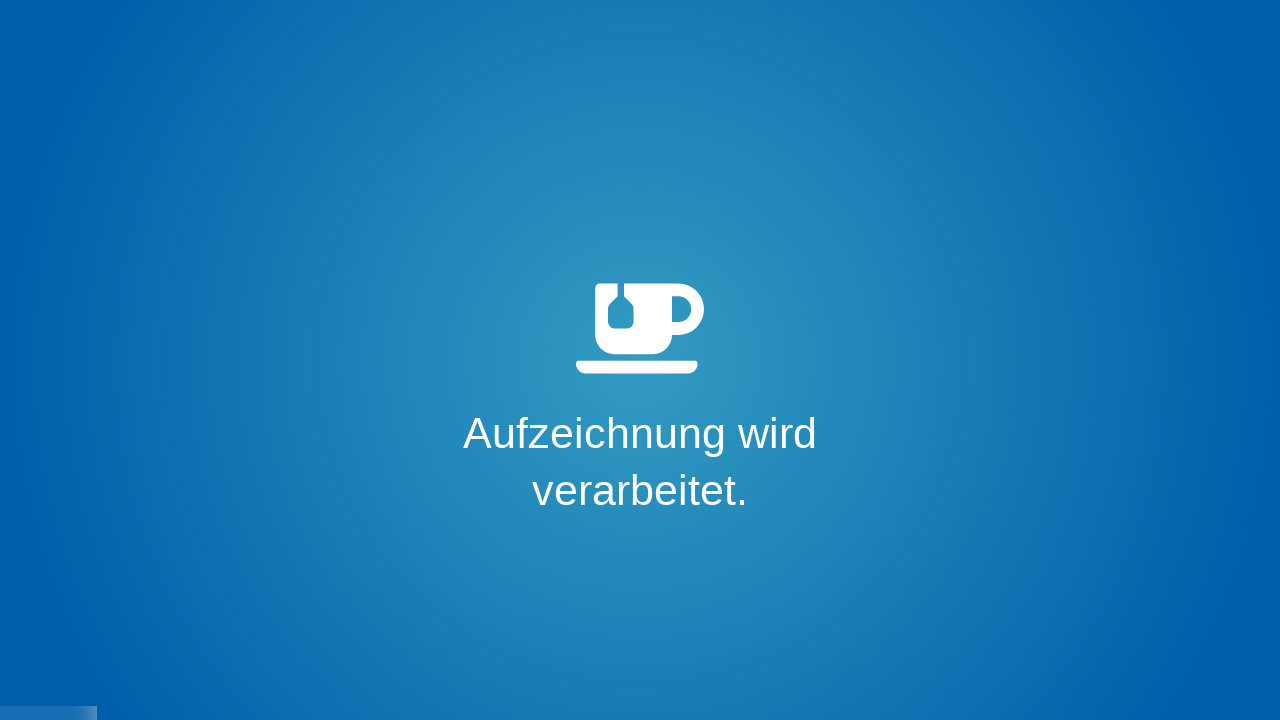

--- FILE ---
content_type: text/css
request_url: https://www.kirchenstream.ch/wp-content/themes/rcast/style.css?ver=1710148461
body_size: 4939
content:
/*
Theme Name: rcast
Author: Samuel Krucker
Version: 1.24.2
*/

/*--------------------------------------------------------------
>>> TABLE OF CONTENTS:
----------------------------------------------------------------
# Normalize
# Typography
# Elements
# Forms
# Navigation
## Links
## Menus
# Accessibility
# Alignments
# Clearings
# Widgets
# Content
## Posts and pages
## Comments
# Infinite scroll
# Media
## Captions
## Galleries
--------------------------------------------------------------*/


/*--------------------------------------------------------------
# Typography
--------------------------------------------------------------*/
body,
button,
input,
select,
optgroup,
textarea {
	color: #404040;
	font-family: sans-serif;
	font-size: 16px;
	font-size: 1rem;
	line-height: 1.5;
}

h1, h2, h3, h4, h5, h6 {
	clear: both;
}

p {
	margin-bottom: 1.5em;
}

/*--------------------------------------------------------------
# Elements
--------------------------------------------------------------*/
html {
	box-sizing: border-box;
}

*,
*:before,
*:after {
	/* Inherit box-sizing to make it easier to change the property for components that leverage other behavior; see https://css-tricks.com/inheriting-box-sizing-probably-slightly-better-best-practice/ */
	box-sizing: inherit;
}

body {
	/* background: #fff; */
	/* Fallback for when there is no custom background color defined. */
}

hr {
	background-color: #ccc;
	border: 0;
	height: 1px;
	margin-bottom: 1.5em;
}

ul, ol {
	margin: 0 0 1.5em 3em;
}

ul {
	list-style: disc;
}

ol {
	list-style: decimal;
}

li > ul,
li > ol {
	margin-bottom: 0;
	margin-left: 1.5em;
}

dt {
	font-weight: bold;
}

dd {
	margin: 0 1.5em 1.5em;
}

img {
	height: auto;
	/* Make sure images are scaled correctly. */
	max-width: 100%;
	/* Adhere to container width. */
}

figure {
	margin: 1em 0;
	/* Extra wide images within figure tags don't overflow the content area. */
}

table {
	margin: 0 0 1.5em;
	width: 100%;
}

/*--------------------------------------------------------------
# Forms
--------------------------------------------------------------*/
button,
input[type="button"],
input[type="reset"],
input[type="submit"] {
	border: 1px solid;
	border-color: #ccc #ccc #bbb;
	border-radius: 3px;
	background: #e6e6e6;
	color: rgba(0, 0, 0, 0.8);
	font-size: 12px;
	font-size: 0.75rem;
	line-height: 1;
	padding: .6em 1em .4em;
}

button:hover,
input[type="button"]:hover,
input[type="reset"]:hover,
input[type="submit"]:hover {
	border-color: #ccc #bbb #aaa;
}

button:active, button:focus,
input[type="button"]:active,
input[type="button"]:focus,
input[type="reset"]:active,
input[type="reset"]:focus,
input[type="submit"]:active,
input[type="submit"]:focus {
	border-color: #aaa #bbb #bbb;
}

input[type="text"],
input[type="email"],
input[type="url"],
input[type="password"],
input[type="search"],
input[type="number"],
input[type="tel"],
input[type="range"],
input[type="date"],
input[type="month"],
input[type="week"],
input[type="time"],
input[type="datetime"],
input[type="datetime-local"],
input[type="color"],
textarea {
	color: #666;
	border: 1px solid #ccc;
	border-radius: 3px;
	padding: 3px;
}

input[type="text"]:focus,
input[type="email"]:focus,
input[type="url"]:focus,
input[type="password"]:focus,
input[type="search"]:focus,
input[type="number"]:focus,
input[type="tel"]:focus,
input[type="range"]:focus,
input[type="date"]:focus,
input[type="month"]:focus,
input[type="week"]:focus,
input[type="time"]:focus,
input[type="datetime"]:focus,
input[type="datetime-local"]:focus,
input[type="color"]:focus,
textarea:focus {
	color: #111;
}

select {
	border: 1px solid #ccc;
}

textarea {
	width: 100%;
}


/*--------------------------------------------------------------
## Links
--------------------------------------------------------------*/
a {
	color: black;
}
a:visited {
	color: black;
}
a:hover, a:focus, a:active {
	color: black;
}
a:focus {
	outline: thin dotted;
}
a:hover, a:active {
	outline: 0;
}



/*** THEME REFCAST ***/
body {
	font-family: 'Open Sans', sans-serif;
	font-weight: 300;
}
h1,h2,h3,h4 {
	font-family: 'Heebo', sans-serif;
	font-weight: 500;
	margin: 0 0 1.25rem;
	color: #444;
}
h1 {
	font-weight: 700;
	font-size: 3.5rem;
	line-height: 1;
}
h2 {
	font-size: 2rem;
	margin: 3.5rem 0 1.5rem;
}
h3 {
	font-size: 1.5rem;
}
h4 {
	font-size: 1.2rem;
}
p {
	font-family: 'Open Sans', sans-serif;
	font-weight: 300;
	font-size: 1.3rem;
	line-height: 1.35;
	margin: 0 0 1.25rem;
}
a,a:visited {
	text-decoration: underline;
}
a:hover {
	text-decoration: none;
}
ul {
	margin: 0 0 2rem;
}
li {
	margin-bottom: 0.45rem;
}

.site-header h2,
.site-header h3 {
	line-height: 1.2;
	margin: 0;
}


.wp-block-columns.has-background {
	padding: 2rem 1.8rem 1rem;
}
.wp-block-column {
}
.wp-block-column p.has-background {
}
.wp-block-columns.zeile-preise {
	margin-top: -28px;
	padding-top: 0;
}

body.home > div#page,
body.page > div#page {
	/* Real Browsers */
	display: grid;
	grid-template-columns: 20px 40px 60px minmax( 720px, 720px ) 1fr 20px; /* max? 1140px */
	grid-template-rows: 2rem 140px 4rem minmax( calc( 100vh - 340px - 13rem ) , auto ) 4rem 1rem 200px 2rem;
	/* Style */
}
body.home > div#page .site-branding,
body.page > div#page .site-branding {
	/* Real Browsers */
	grid-column: 2/3;
	grid-row: 2/3;
	justify-self: start;
	align-self: start;
	z-index: 10;
}
body.home > div#page .site-branding .marke,
body.page > div#page .site-branding .marke {
	display: block;
	height: auto;
	width: 40px;
}
body.home > div#page .site-header,
body.page > div#page .site-header {
	/* Real Browsers */
	grid-column: 4/5;
	grid-row: 2/3;
	/* Style */
}
body.home > div#page .site-content,
body.page > div#page .site-content{
	/* Real Browsers */
	grid-column: 4/5;
	grid-row: 4/5;
}
body.home > div#page > #site-footer-background,
body.page > div#page > #site-footer-background {
	/* Real Browsers */
	grid-column: 1/7;
	grid-row: 6/9;
	/* Style */
	background-color: #ddd;
}
.site-footer-logo {
	display: inline-block;
	width: 300px;
	padding: 2rem 0;
}
.site-footer-navigation {
	font-family: 'Roboto', sans-serif;
	font-weight: 700;
	font-size: 1rem;
	line-height: 1.25;
	color: #fff;
	text-align: center;
}
.site-footer-navigation a {
	color: #fff;
}
body.home > div#page > footer,
body.page > div#page > footer {
	/* Real Browsers */
	grid-column: 4/5;
	grid-row: 7/8;
}


/***** Old single styles removed, 17.02.2024
body.single > div#page {
	display: grid;
	grid-template-columns: 0 20px 20px minmax( 320px, 720px ) 1fr 40px;
	grid-template-rows: 0 140px 4rem minmax( calc( 100vh - 340px - 11rem ) , auto ) 4rem 1rem 200px 2rem;
}
body.single > div#page .site-branding {
	grid-column: 2/3;
	grid-row: 2/3;
	justify-self: start;
	align-self: start;
	z-index: 10;
}
body.single > div#page .site-branding .marke {
	display: block;
	height: auto;
	width: 20px;
}
body.single > div#page .site-branding .marke {
	opacity: 0.25;
}
body.single > div#page .site-header {
	grid-column: 4/5;
	grid-row: 2/3;
}
body.single > div#page .site-content {
	grid-column: 1/7;
	grid-row: 2/5;
}
body.single > div#page > #site-footer-background {
	grid-column: 1/7;
	grid-row: 6/9;
	background-color: #ddd;
}
body.single-event > div#page > #site-footer-background {
	background-color: inherit;
}
body.single > div#page > footer {
	grid-column: 4/5;
	grid-row: 7/8;
}
*/



/*********
** Page Default Template
***********/
body.page-template-default > div#page {
	/* Real Browsers */
	display: grid;
	grid-template-columns: 20px 0 minmax( 600px, 1140px ) 1fr 20px; /* max? 1140px */
	grid-template-rows: 20px 80px minmax( calc( 100vh - 200px ) , auto ) 20px 80px;
	/* Style */
}
body.page-template-default > div#page .site-branding {
	/* Real Browsers */
	grid-column: 3/4;
	grid-row: 2/3;
	justify-self: start;
	align-self: start;
	z-index: 10;
}
body.page-template-default > div#page .site-branding .marke {
	display: block;
	height: 40px;
	width: auto;
	padding: 8px;
	background-color: black;
}
body.page-template-default > div#page .site-header {
	/* Real Browsers */
	grid-column: 4/5;
	grid-row: 2/3;
	/* Style */
}
body.page-template-default > div#page .site-content {
	/* Real Browsers */
	grid-column: 3/4;
	grid-row: 3/4;
}
body.page-template-default > div#page > #site-footer-background {
	display: none;
}
body.page-template-default > div#page > footer {
	/* Real Browsers */
	grid-column: 3/4;
	grid-row: 5/6;
}

body.page-template-default h2 {
	font-size: 2rem;
	margin: 0 0 1.5rem;
}
body.page-template-default .wp-block-buttons {
	margin: 0 0 1.5rem;
}





.event-beschreibung {
	position: relative;
	margin-top: 0;
	padding: 0 10px 10px;
	background-color: #ddd;
}
.event-beschreibung p {
	font-size: 1.3rem;
}
.countdown {
	height: 100%;
	display: flex;
	flex-direction: column;
	justify-content: center;
	align-items: center;
}
.countdown p {
	font-size: calc(100vw/30);
	font-weight: 400;
	color: #fff;
	text-align: center;
	margin: 2vw 0 1vw;
}
.countdown svg {
	width: calc(100vw/10);
	color: rgba(255,255,255,1);
	margin: 0 0 2vw;
}
#timer {
	font-family: 'Heebo', sans-serif;
	font-size: calc(100vw/22);
	font-weight: 600;
	margin: 0;
}
#stats {
	position: absolute;
	right: 10px;
	top: 5px;
	color: rgba(255,255,255,0.3);
}

#chanelnav {
	position: absolute;
	display: inline-block;
	left: 30px;
	top: 5px;
}
#chanelnav a,
#chanelnav a:hover,
#chanelnav a:visited {
	color: rgba(255,255,255,0.5);
	text-decoration: none;
}
#videoinfo {
	position: absolute;
	display: inline-block;
	right: 10px;
	top: 5px;
	font-size: 0.75rem;
	color: rgba(255,255,255,0.5);
	text-align: right;
}
.videoexpired {
	height: 100%;
	display: flex;
	flex-direction: column;
	justify-content: center;
	align-items: center;
	background: radial-gradient( circle farthest-side, rgba(255,255,255,.2), rgba(0,0,0,.05) );
}
.videoexpired p {
	font-size: calc(100vw/30);
	font-weight: 400;
	color: #fff;
	text-align: center;
	margin: 0;
}
.videoexpired svg {
	width: calc(100vw/10);
	color: rgba(255,255,255,1);
	margin: 6vw 0 2vw;
}
.videoexpired.half {
	position: absolute;
	top: 0; left: 62vw;
	width: 38vw;
	opacity: 0.5;
}

/* Meldung Event: Aufzeichnung leider abgelaufen. */
.video_expired {
	height: 100%;
	display: flex;
	flex-direction: column;
	justify-content: center;
	align-items: center;
}
.video_expired p {
	font-size: calc(100vw/30);
	font-weight: 400;
	color: rgba(255,255,255,.8);
	text-align: center;
	margin: 0;
}
.video_expired svg {
	width: calc(100vw/10);
	color: rgba(255,255,255,.8);
	margin: 2vw;
}


.videoerror {
	height: 100%;
	display: flex;
	flex-direction: column;
	justify-content: center;
	align-items: center;
}
.videoerror h1 {
	font-size: calc(100vw/25);
	font-weight: 700;
	color: #fff;
	text-align: center;
	margin: 0 0 1vw;
}
.videoerror p {
	font-size: calc(100vw/30);
	font-weight: 400;
	color: #fff;
	text-align: center;
	margin: 0;
}
.videoerror svg {
	width: calc(100vw/10);
	color: rgba(255,255,255,1);
	margin: 2vw 0 4vw;
}

.videorecordings {
	position: absolute;
	top: 0; left: 0;
	width: 62vw;
	height: 100%;
	background-color: rgba(255,255,255,.2);
}
.videorecordings h4 {
	font-size: calc(100vw/22);
	font-weight: 600;
	color: #fff;
	margin: 4vw 4vw 0;
}
.videorecordings .item-recording {
	width: 52vw;
	height: auto;
	margin: 2vw 4vw 4vw;
	padding: 0;
	background-color: rgba(255,255,255,0);
}
.videorecordings .item-recording a {
	font-size: calc(100vw/40);
	font-weight: 400;
	line-height: 1.3;
	text-decoration: none;
	color: #fff;
}
.item-recording-poster {
	overflow: hidden;
	position: relative;
	border-radius: .5vw;
	margin-bottom: 2vw;
}
.item-recording-poster img {
	display: block;
	width: 52vw;
	height: auto;
	border-radius: 2px;
}



#player-live-video,
#player {
	/* background:#C2C4CA; */
	/*
	background-image: url('data:image/svg+xml;utf8,<svg focusable="false" xmlns="http://www.w3.org/2000/svg" viewBox="0 0 640 512"><path fill="rgba(255,255,255,0.7)" d="M140 192h-24a16 16 0 0 0-16 16v96a16 16 0 0 0 16 16h24a16 16 0 0 0 16-16v-96a16 16 0 0 0-16-16zm-96 32H20a16 16 0 0 0-16 16v32a16 16 0 0 0 16 16h24a16 16 0 0 0 16-16v-32a16 16 0 0 0-16-16zM236 96h-24a16 16 0 0 0-16 16v288a16 16 0 0 0 16 16h24a16 16 0 0 0 16-16V112a16 16 0 0 0-16-16zm384 128h-24a16 16 0 0 0-16 16v32a16 16 0 0 0 16 16h24a16 16 0 0 0 16-16v-32a16 16 0 0 0-16-16zM524 64h-24a16 16 0 0 0-16 16v352a16 16 0 0 0 16 16h24a16 16 0 0 0 16-16V80a16 16 0 0 0-16-16zm-96 64h-24a16 16 0 0 0-16 16v224a16 16 0 0 0 16 16h24a16 16 0 0 0 16-16V144a16 16 0 0 0-16-16zM332 0h-24a16 16 0 0 0-16 16v480a16 16 0 0 0 16 16h24a16 16 0 0 0 16-16V16a16 16 0 0 0-16-16z"></path></svg>');
	background-repeat: no-repeat;
	background-position: center;
	background-size: auto 45%;
	*/
}

#player.audio {

}
#player-progressbar {
	position: absolute;
	display: block;
	left: 0px; top: 25%;
	height: 50%;
	border-right: 3px solid rgba(0,0,0,.5);
}
#player-progressbar-listener {
	position: absolute;
	display: block;
	left: 0px; top: 25%;
	height: 50%;
	width: 100%;
	z-index: 10;
}

#starthinweis {
	position: absolute;
	display: inline-block;
	width: 100vw;
	left: 0;
	bottom: 50px;
	color: rgba(255,255,255,1);
	text-align: center;
	cursor: pointer;
	z-index: 1000;
}
#starthinweis-unmute {
	position: absolute;
	display: inline-block;
	width: 30vw;
	left: 35vw;
	top: 45%;
	color: rgba(255,255,255,1);
	font-size: calc(100vw/40);
	font-weight: 400;
	text-align: center;
	cursor: pointer;
	padding: 4vw 2vw 2vw;
	background-color: rgba(0,0,0,0.8);
	border-radius: 8px;
	z-index: 1000;
}
#starthinweis-unmute svg {
	width: calc(100vw/15);
	color: rgba(255,255,255,1);
}

.rotate {
	animation: rotate 2.5s linear infinite;
}
@keyframes rotate {
	to { transform: rotate(360deg); }
}

.player-ui {
	cursor: pointer;
	transition: opacity 2s ease-in-out;
	z-index: 1000;
	border: 1px solid rgba(255,255,255,.5);
}
.player-ui-buttons {
	display: inline-block;
	position: absolute;
	left: 10px;
	top: 10px;
	z-index: 1000;
}
#stream-backup {
	display: inline-block;
	color: rgba(255,255,255,0.8);
	font-size: 0.8rem;
	line-height: 1;
	font-weight: 400;
	padding: 0.5rem 0.8rem 0.5rem;
	background-color: rgba(0,0,0,0.5);
	border-radius: 5px;
}
#stream-audio {
	display: inline-block;
	color: rgba(255,255,255,0.8);
	font-size: 0.8rem;
	line-height: 1;
	font-weight: 400;
	padding: 0.5rem 0.8rem 0.5rem;
	background-color: rgba(0,0,0,0.5);
	border-radius: 5px;
}

#background-icon {
	position: absolute;
	width: 100%;
	height: 100%;
	z-index: -10;
}
#player-live-video.audio-only {
	object-fit: none !important;
	object-position: 50% -5000px !important;
}
.blob {
	background-image: url('data:image/svg+xml;utf8,<svg xmlns="http://www.w3.org/2000/svg" viewBox="0 0 576 512"><path fill="rgba(255,255,255,0.8)" d="M215.03 71.05L126.06 160H24c-13.26 0-24 10.74-24 24v144c0 13.25 10.74 24 24 24h102.06l88.97 88.95c15.03 15.03 40.97 4.47 40.97-16.97V88.02c0-21.46-25.96-31.98-40.97-16.97zm233.32-51.08c-11.17-7.33-26.18-4.24-33.51 6.95-7.34 11.17-4.22 26.18 6.95 33.51 66.27 43.49 105.82 116.6 105.82 195.58 0 78.98-39.55 152.09-105.82 195.58-11.17 7.32-14.29 22.34-6.95 33.5 7.04 10.71 21.93 14.56 33.51 6.95C528.27 439.58 576 351.33 576 256S528.27 72.43 448.35 19.97zM480 256c0-63.53-32.06-121.94-85.77-156.24-11.19-7.14-26.03-3.82-33.12 7.46s-3.78 26.21 7.41 33.36C408.27 165.97 432 209.11 432 256s-23.73 90.03-63.48 115.42c-11.19 7.14-14.5 22.07-7.41 33.36 6.51 10.36 21.12 15.14 33.12 7.46C447.94 377.94 480 319.54 480 256zm-141.77-76.87c-11.58-6.33-26.19-2.16-32.61 9.45-6.39 11.61-2.16 26.2 9.45 32.61C327.98 228.28 336 241.63 336 256c0 14.38-8.02 27.72-20.92 34.81-11.61 6.41-15.84 21-9.45 32.61 6.43 11.66 21.05 15.8 32.61 9.45 28.23-15.55 45.77-45 45.77-76.88s-17.54-61.32-45.78-76.86z"></path></svg>');
	background-repeat: no-repeat;
	background-position: center;
	background-size: auto 45%;
	transform: scale(1);
	box-shadow: 0 0 0 0 rgba(0, 0, 0, 1);
	animation: pulse 4s infinite;
}

@keyframes pulse {
	0% {
		transform: scale(0.90);
		/* box-shadow: 0 0 0 0 rgba(0, 0, 0, 0.7); */
	}
	70% {
		transform: scale(1);
		/* box-shadow: 0 0 0 10px rgba(0, 0, 0, 0); */
	}
	100% {
		transform: scale(0.90);
		/* box-shadow: 0 0 0 0 rgba(0, 0, 0, 0); */
	}
}

#progressbar {
	position: absolute;
	width: 100%;
	height: 2%;
	min-height: 10px;
	left: -100%;
	bottom: 0;
	background-color: rgba(255,255,255,.1);
	box-shadow: inset -2vw 0 2vw -2vw rgba(255,255,255,.5);
	z-index: -10;
	animation: progressbar 30s linear infinite forwards;
}
#progressbar.slow {
	animation: progressbar 60s linear infinite forwards;
}
@keyframes progressbar {
	0% {
		transform: translateX(0);
	}
	100% {
		transform: translateX(100%);
	}
}


/*******************************************************************************
*** Layout Desktop - Channel Page
******************************************************************************/
body.single-channel > div#page {
}

.event-list {
	display: grid;
	grid-gap: 20px;
	grid-template-columns: repeat(auto-fit, minmax(250px, 1fr));
	padding-top: 10px;
	margin-bottom: 30px;
}
.event-item {
	display: inline-block;
	padding: 14px;
	border-radius: 3px;
	border: 1px solid rgba(0,0,0,0.2);
	transition: 0.2s;
}
.event-item a {
	height: 100%;
	min-height: 180px;
	display: flex;
	flex-direction: column;
	font-size: 1.2rem;
	line-height: 1.3;
	text-decoration: none;
}
.event-box-titel {
	flex-grow: 1;
	font-weight: 400;
	padding: 1rem 0 2rem;
	color: #444;
}
.event-box-datum,
.event-box-tag,
.event-box-countdown {
	font-size: 1rem;
	font-weight: 400;
	color: #666;
}
.tag-live {
	font-size: 0.9rem;
	padding: 0.2rem 0.25rem 0.05rem;
	border-radius: 2px;
	background-color: rgba(155,235,20,0.5);
}
.event-item #timer {
	display: inline-block;
	font-size: 0.9rem;
	font-weight: 400;
	padding: 0.2rem 0.25rem 0.05rem;
	border-radius: 2px;
	background-color: rgba(255,216,0,0.5);
}


/*** Channel recording list ***/
.channel-recording-list {
	display: grid;
	grid-gap: 20px;
	grid-template-columns: repeat( auto-fit, minmax( 250px, 1fr ) );
	margin: 25px 0;
	padding: min( 4%, 25px );
}
.channel-recording-list h2 {
	grid-column: 1/-1;
	margin: 0;
	padding: 0;
	font-weight: 600;
	font-size: 1.5rem;
	line-height: 1;
}
.channel-recording-item {
	display: block;
	transition: 0.2s;
}
.channel-recording-item a {
	height: 100%;
	display: flex;
	flex-direction: column;
	font-size: 1rem;
	line-height: 1.4;
	text-decoration: none;
}
.channel-recording-item img {
	display: block;
	width: 100%;
	max-width: none;
	margin: 0;
	padding: 0;
}

.channel-recording-item .recording-poster {
	position: relative;
}
.channel-recording-item .recording-date {
	marging: 0;
	padding: .5rem;
	background-color: rgba(0,0,0,.1);
}


/*
.event-item-recording img {
	height: 750px;
	width: auto;
	max-width: none;
}
.event-item-recording:hover img {
	animation: slideshow 6s step-start infinite;
}
@keyframes slideshow {
	000.00% { transform: translate(    0px ,    0px ); }
	006.25% { transform: translate( -330px ,    0px ); }
	012.50% { transform: translate( -660px ,    0px ); }
	018.75% { transform: translate( -990px ,    0px ); }
	025.00% { transform: translate(    0px , -190px ); }
	031.25% { transform: translate( -330px , -190px ); }
	037.50% { transform: translate( -660px , -190px ); }
	043.75% { transform: translate( -990px , -190px ); }
	050.00% { transform: translate(    0px , -380px ); }
	056.25% { transform: translate( -330px , -380px ); }
	062.50% { transform: translate( -660px , -380px ); }
	068.75% { transform: translate( -990px , -380px ); }
	075.00% { transform: translate(    0px , -570px ); }
	081.25% { transform: translate( -330px , -570px ); }
	087.50% { transform: translate( -660px , -570px ); }
	093.75% { transform: translate( -990px , -570px ); }
	100.00% { transform: translate(    0px ,    0px ); }
}
*/


.event-box-poster {
	height: 180px;
	width: 320px;
	margin-right: 14px;
	overflow: hidden;
}

@media (max-width: 600px) {
	body.single-channel > div#page {
		grid-template-columns: 0 0 1rem minmax( 320px, 960px ) 1rem 0;
		grid-template-rows: 15px auto 40px auto 40px 0 150px 0;
	}
	body.single-channel > div#page .site-branding {
		/* Grid Position */
		grid-column: 4/5;
		grid-row: 7/8;
		justify-self: center;
		align-self: center;
		/* Style */
		margin-top: 20px;
	}
	body.single-channel > div#page .site-branding .marke {
		display: inline-block;
		height: 30px;
		width: auto;
		padding: 5px 6px;
		background-color: #000;
		/* background-color: #000; */
	}
	body.single-channel > div#page > div.page-channel-header h1 {
		font-weight: 700;
		line-height: 1.25;
	}
	body.single-channel > div#page > div.page-channel-content h4 {
		font-size: 1rem;
		font-weight: 400;
		color: #0064b3;
	}
	.event-item a {
		min-height: 0;
	}
	.event-box-titel {
		padding: 1rem 0 .66rem;
	}
}
@media (min-width: 601px) {
	/*
	.event-item:first-child {
	grid-column: 1/-1;
	grid-row: 1/2;
	background-color: rgba(0,0,0,0.05);
	border: none;
}
.event-item:first-child a {
min-height: 320px;
}
.event-item:first-child .event-box-datum,
.event-item:first-child .event-box-tag {
font-size: 1.4rem;
}
.event-item:first-child .event-box-titel {
font-size: 2rem;
}
*/
}
.event-item:hover,
.event-item-recording:hover {
	background-color: rgba(0,115,170,0.2);
}


/*** Login Form ***/
	body.single-channel form {
		display: flex;
		gap: 1vw;
		flex-direction: column;
		align-items: center;
	}
	body.single-channel form .login-title {
		font-size: calc(100vw/35);
		font-weight: 400;
		color: white;
	}
	body.single-channel form .login-wrap-input {
		width: 100%;
		display: flex;
		gap: 1vw;
	}
	body.single-channel form input[type=password] {
		flex: 1;
		font-size: calc(100vw/35);
		font-weight: 400;
		color: white;
		background-color: transparent;
		border: 2px solid rgba(255,255,255,.8);
		padding: .5vw 1vw;
	}
	body.single-channel form button {
		font-size: calc(100vw/45);
		font-weight: 700;
		text-align: center;
		color: white;
		background-color: rgba(255,255,255,.3);
		border: 2px solid rgba(255,255,255,.8);
		cursor: pointer;
	}


/*******************************************************************************
*** Layout Mobile Device - small
******************************************************************************/
@media (max-width: 600px) {
	#chanelnav {
		font-size: 0.75rem;
		line-height: 1;
		padding-right: 50px;
	}
	.countdown p {
		font-size: calc(100vw/30);
	}
	#timer {
		font-size: calc(100vw/20);
		line-height: 1.25;
	}
	#starthinweis {
		font-size: 0.75rem;
		bottom: 20px;
	}
	#starthinweis-unmute {
		width: 40vw;
		left: 30vw;
		top: 45%;
		font-size: calc(100vw/30);
	}
	#starthinweis-unmute svg {
		width: calc(100vw/10);
	}
	.videoexpired svg {
		width: calc(100vw/8);
		margin: 2.5vw 0;
	}
	.videoexpired p {
		font-size: calc(100vw/25);
	}
}
